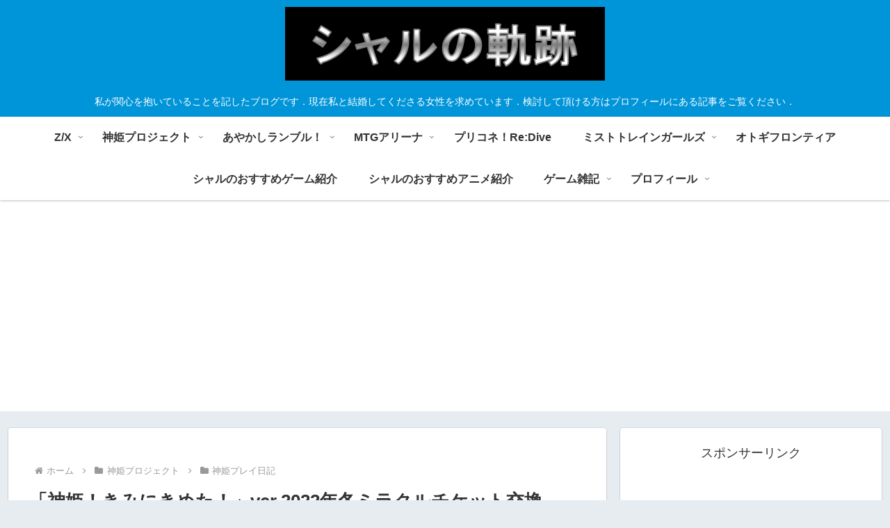

--- FILE ---
content_type: text/html; charset=utf-8
request_url: https://www.google.com/recaptcha/api2/aframe
body_size: 268
content:
<!DOCTYPE HTML><html><head><meta http-equiv="content-type" content="text/html; charset=UTF-8"></head><body><script nonce="yIIwRxHT_XCYa_wSgkWErA">/** Anti-fraud and anti-abuse applications only. See google.com/recaptcha */ try{var clients={'sodar':'https://pagead2.googlesyndication.com/pagead/sodar?'};window.addEventListener("message",function(a){try{if(a.source===window.parent){var b=JSON.parse(a.data);var c=clients[b['id']];if(c){var d=document.createElement('img');d.src=c+b['params']+'&rc='+(localStorage.getItem("rc::a")?sessionStorage.getItem("rc::b"):"");window.document.body.appendChild(d);sessionStorage.setItem("rc::e",parseInt(sessionStorage.getItem("rc::e")||0)+1);localStorage.setItem("rc::h",'1768840241017');}}}catch(b){}});window.parent.postMessage("_grecaptcha_ready", "*");}catch(b){}</script></body></html>